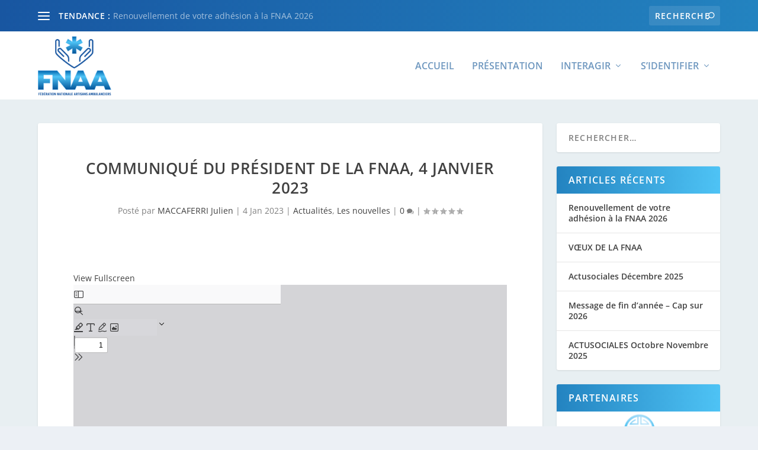

--- FILE ---
content_type: text/css
request_url: https://www.fnaa-ambulances.fr/wp-content/et-cache/global/et-extra-customizer-global.min.css?ver=1765270921
body_size: 767
content:
#main-content .container,.boxed_layout #page-container,.boxed_layout,.boxed_layout.et_fixed_nav .et-fixed-header #main-header{max-width:1920px}#page-container{background-color:#e8eff2}#et-menu>li a,#et-menu>li.menu-item-has-children>a:after,#et-menu>li.mega-menu-featured>a:after,#et-extra-mobile-menu>li.mega-menu-featured>a:after{color:#6e97bf}#et-menu>li>a:hover,#et-menu>li.menu-item-has-children>a:hover:after,#et-menu>li.mega-menu-featured>a:hover:after,#et-navigation>ul#et-menu>li.current-menu-item>a,#et-navigation>ul#et-menu>li.current_page_item>a,#et-extra-mobile-menu>li.mega-menu-featured>a:hover:after,#et-extra-mobile-menu>li.current-menu-item>a,#et-extra-mobile-menu>li.current_page_item>a,#et-extra-mobile-menu>li>a:hover{color:#6e97bf}#et-navigation>ul>li>a:before{background-color:#6e97bf}#main-header{background-color:#ffffff}#et-menu li>ul li a:hover,#et-extra-mobile-menu li>ul li a:hover,#et-menu li>ul li.current-menu-item a,#et-menu li>ul li.current_page_item a,#et-extra-mobile-menu li>ul li.current-menu-item a,#et-extra-mobile-menu li>ul li.current_page_item a,#et-menu li.mega-menu>ul>li>a:hover,#et-menu .sub-menu li.mega-menu-featured>a:hover:after,#et-menu .sub-menu li.menu-item-has-children>a:hover:after,#et-extra-mobile-menu .sub-menu li.mega-menu-featured>a:hover:after,#et-menu li.mega-menu-featured>ul li .featured-post .post-meta a:hover,#et-extra-mobile-menu li.mega-menu-featured>ul li .featured-post .post-meta a:hover,#et-menu li.mega-menu-featured>ul li.menu-item .recent-list .recent-post .post-content .post-meta a:hover,#et-extra-mobile-menu li.mega-menu-featured>ul li.menu-item .recent-list .recent-post .post-content .post-meta a:hover{color:#6e97bf}.et-fixed-header #et-menu li a{font-size:17px}.et-fixed-header #et-navigation>ul#et-menu>li.current-menu-item>a,.et-fixed-header #et-navigation>ul#et-menu>li.li.current_page_item>a,.et-fixed-header #et-navigation>ul#et-menu>li>a:hover,.et-fixed-header #et-navigation>ul#et-menu>li.menu-item-has-children>a:hover:after,.et-fixed-header #et-navigation>ul#et-menu>li.mega-menu-featured>a:hover:after,.et-fixed-header #et-extra-mobile-menu>li.mega-menu-featured>a:hover:after{color:#8e8e8e}.et-fixed-header #et-navigation>ul>li>a:before{background-color:#8e8e8e}@media only screen and (min-width:768px){#main-header .logo{height:115px;margin:0px 0}.header.left-right #et-navigation>ul>li>a{padding-bottom:49.5px}}@media only screen and (min-width:768px){.et-fixed-header #main-header .logo{height:100px;margin:0px 0}.et-fixed-header .header.left-right #et-navigation>ul>li>a{padding-bottom:41.5px}}div.pdfemb-viewer{border:none!important}#top-header{background:linear-gradient(to right,#1856A1,#2383C0)}.sub-menu{background-color:#1856A1!important}.sub-menu .menu-item{background-color:#1856A1!important}.sub-menu .menu-item a{color:#ffffff}.sub-menu .menu-item a:hover{background-color:#1965A8;color:#ffffff}.wp-block-button.is-style-outline .wp-block-button__link{border-radius:25px;padding:10px 20px;border:2px solid #2383C0;background-color:transparent;transition:all 0.3s ease;display:inline-block;text-decoration:none}.wp-block-button.is-style-outline .wp-block-button__link:hover{background-color:#DEEAEF;color:#ffffff}.wp-block-buttons,.wp-block-button,.widget{background-color:#ecf0f5}.et_pb_widget .widgettitle{background:linear-gradient(to right,#2383C0,#4EC3F5);color:#ffffff}#breadcrumbs{}#breadcrumbs-text{margin:0px 0px 0px 3px}@media (min-width:980px){#fullsection,#fullslide .et_pb_slide{height:calc(100vh - 133px)}#fullsection{display:flex;flex-direction:column;overflow:hidden}#footer-bottom .container{width:100%;max-width:100%;padding-right:30px;padding-left:30px}}.widget_user_info_widget .user-info-container{display:flex;align-items:center;justify-content:flex-start;gap:20px;margin-bottom:0px}.widget_user_info_widget .user-photo{flex-shrink:0;width:100px}.widget_user_info_widget .user-photo img{border-radius:50%;width:80px;height:80px;object-fit:cover;margin:10px 0 0 20px}.widget_user_info_widget .user-details{margin-top:-10px;flex-grow:1;text-align:left;display:flex;flex-direction:column;justify-content:center}.widget_user_info_widget p{margin:5px 0;font-size:1em;color:#555}.widget_user_info_widget p strong{color:#0073aa;font-weight:bold}.widget_user_info_widget p strong.nom{color:#333}.widget_user_info_widget .center-link{text-align:center;margin-top:0px}.widget_user_info_widget .center-link a{color:#0073aa;text-decoration:none;font-weight:bold}.widget_user_info_widget .center-link a:hover{text-decoration:underline}